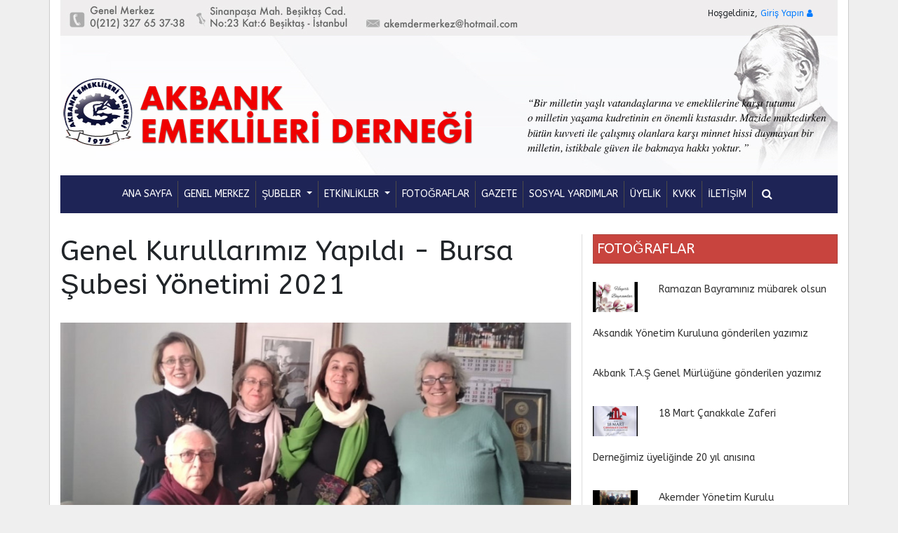

--- FILE ---
content_type: text/html; charset=UTF-8
request_url: https://www.akemder.org/?d=532
body_size: 5535
content:
<!DOCTYPE html>
<html>

<head>
    <meta charset="utf-8">
    <meta name="viewport" content="width=device-width, initial-scale=1.0, shrink-to-fit=no">
    <title>Akbank Emeklileri Derneği</title>
    <link rel="stylesheet" href="assets/bootstrap/css/bootstrap.min.css" />
    <link rel="stylesheet" href="assets/fonts/font-awesome.min.css" />
    <link rel="stylesheet" href="https://fonts.googleapis.com/css?family=ABeeZee" />
    <link rel="stylesheet" href="https://cdnjs.cloudflare.com/ajax/libs/lightbox2/2.8.2/css/lightbox.min.css">
    <link rel="stylesheet" href="https://cdnjs.cloudflare.com/ajax/libs/Swiper/3.3.1/css/swiper.min.css" />
    <link rel="stylesheet" href="assets/css/styles.min.css" />
    <style>
        .baslik-haber a {
            color: #333333;
        }

        .banner-md {
            display: none;
        }

        @media screen and (max-width:600px) {
            .sag-list-item .col-3 {
                display: none;
            }

            .banner-md {
                display: block;
                margin-bottom: 10px;
            }

            .banner-lg {
                display: none;
            }

            .ustmenu {
                padding-top: 30px;
            }

        }

        .uyeisim {
            text-align: right;
            font-size: 12px;
            position: absolute;
            right: 20px;
            top: 10px;
            z-index: 999;
        }

        .ustmenu {
            position: relative;
        }

        .bg-akemder-menu {
            background-color: #1e2456;
        }

        .nav-item {
            border-right: solid 1px #4c4a47;
        }

        a.nav-link {
            transition: ease all 200ms;
            font-size: 14px;
        }

        a.nav-link:hover {
            background-color: #ccc;
            color: #000 !important;
            transition: ease all 200ms;
        }

        .anagovde {
            min-height: 600px;
        }
    </style>
</head>

<body style="padding-bottom: 60px;font-family: ABeeZee, sans-serif;background-color: #efefef;">
    <div class="container ustmenu">
                    <div class="uyeisim" style="padding-right:30px;">Hoşgeldiniz, <a title="Kullanıcı Bilgilerini Görüntüle" href="./?g">Giriş Yapın <span class="fa fa-user"></span></a>
            </div>
        
        <div id="menu-banner">
            <div class="row">
                <div class="col">
                    <a href="./">
                        <img src="assets/img/banner-lg4.jpg" class="img-fluid banner-lg" />
                        <img src="assets/img/banner-md.png" class="img-fluid banner-md" />
                    </a>
                </div>
            </div>
            <nav class="navbar navbar-dark navbar-expand-lg bg-akemder-menu">
                <div class="container"><button class="navbar-toggler" data-toggle="collapse" data-target="#navcol-1"><span class="sr-only">Toggle navigation</span><span class="navbar-toggler-icon"></span></button>
                    <div class="collapse navbar-collapse" id="navcol-1">
                        <ul class="nav navbar-nav mx-auto">
                            <li class="nav-item" role="presentation"><a class="nav-link active" href="./">ANA SAYFA</a></li>
                            <li class="nav-item" role="presentation"><a class="nav-link active" href="./?d=392">GENEL MERKEZ</a></li>
                            <li class="nav-item dropdown"><a class="dropdown-toggle nav-link active" data-toggle="dropdown" aria-expanded="false" href="#">ŞUBELER </a>
                                <div class="dropdown-menu" role="menu">

                                    <a class="dropdown-item" role="presentation" href="./?d=320"><span class="fa fa-chevron-right"></span> ANKARA</a>
                                    <a class="dropdown-item" role="presentation" href="./?d=322"><span class="fa fa-chevron-right"></span> BURSA</a>
                                    <a class="dropdown-item" role="presentation" href="./?d=324"><span class="fa fa-chevron-right"></span> İZMİR</a>

                                    <a class="dropdown-item" role="presentation" href="./?d=318"><span class="fa fa-chevron-right"></span> ADANA Temsilciliği</a>
                                </div>
                            </li>
                            <li class="nav-item dropdown"><a class="dropdown-toggle nav-link active" data-toggle="dropdown" aria-expanded="false" href="#">ETKİNLİKLER </a>
                                <div class="dropdown-menu" role="menu">
                                    <a class="dropdown-item" role="presentation" href="./?d=698"><span class="fa fa-chevron-right"></span> KÜLTÜR GEZİLERİ</a>
                                    <a class="dropdown-item" role="presentation" href="./?d=696"><span class="fa fa-chevron-right"></span> KURSLAR</a>
                                    <a class="dropdown-item" role="presentation" href="./?d=699"><span class="fa fa-chevron-right"></span> KONFERANS VE SEMİNERLER</a>
                                    <a class="dropdown-item" role="presentation" href="./?d=340"><span class="fa fa-chevron-right"></span> KERMES VE EL SANATLARI</a>
                                </div>
                            </li>
                            <li class="nav-item" role="presentation"><a class="nav-link active" href="./?d=815">FOTOĞRAFLAR</a></li>
                            <li class="nav-item" role="presentation"><a class="nav-link active" href="./?d=660">GAZETE</a></li>
                            <li class="nav-item" role="presentation"><a class="nav-link active" href="./?d=347">SOSYAL YARDIMLAR</a></li>
                            <li class="nav-item" role="presentation"><a class="nav-link active" href="./?u">ÜYELİK</a></li>
                            <li class="nav-item" role="presentation"><a class="nav-link active" href="./?d=593">KVKK</a></li>
                            <li class="nav-item" role="presentation"><a class="nav-link active" href="./?d=353">İLETİŞİM</a></li>
                            <li class="nav-item" role="presentation" style="border:none;">
                                <button style="color:#fff;" type="button" data-toggle="modal" data-target="#myModal2" class="btn btn-default navbar-btn">
                                    <span class="fa fa-search" aria-hidden="true"></span>
                                </button>
                            </li>
                        </ul>
                    </div>
                </div>
            </nav>
        </div>
    </div>
    <div class="container anagovde">
        <style>
    .genis{
        max-width: none;
        width: 100%;
    }
    .sag-list-item{
        transition: ease all 200ms;
        padding-top: 10px;
        margin-bottom: 0px;
        padding-bottom: 10px;
    }
    .sag-list-item:hover, .secili{
        background-color: #dedede;
        transition: ease all 200ms;
        border-left: solid 3px #333;
    }
    .sag-list-item a:hover{
        text-decoration: none;
    }
</style>
<div style="height: 30px;"></div>
<div class="row">
    <div class="col-8" style="border-right: solid 1px #ddd;">
                    <h1 class="yazi-baslik">Genel Kurullarımız Yapıldı - Bursa Şubesi Yönetimi 2021</h1>
                            <a href = "yazi_resimler/r_1629451244_bursa-en-son.jpg" data-lightbox = "photos">
                    <img src="yazi_resimler/r_1629451244_bursa-en-son.jpg" class="detay-resim1 genis" />
                </a>
                

                                <div class="ayrac"></div>
        <div style="font-size: 12px;text-align: right;margin-top: 10px;margin-bottom: 10px;">
            Hits: 2725        </div>
        
    </div>
    <div class = "col-4">
        <p class = "baslik1">FOTOĞRAFLAR</p>
        <div class = "haber-kutu">
            <div class = "ayrac"></div>
                            <div class = "row sag-list-item ">

                                            <div class = "col-3">
                            <a href = "./?d=815" style="width: 100%;color:#333;">
                                <img class = "img-fluid" src = "yazi_resimler/kucuk/r_1743326171_img-20250330-wa0008.jpg" />
                            </a>
                        </div>
                                        <div class = "col-9">
                        <a href = "./?d=815" style="width: 100%;color:#333;">
                            <p class = "sagsutun-baslik">Ramazan Bayramınız mübarek olsun</p>
                        </a> 
                    </div>

                </div>
                                <div class = "row sag-list-item ">

                                        <div class = "col-12">
                        <a href = "./?d=813" style="width: 100%;color:#333;">
                            <p class = "sagsutun-baslik">Aksandık Yönetim Kuruluna gönderilen yazımız</p>
                        </a> 
                    </div>

                </div>
                                <div class = "row sag-list-item ">

                                        <div class = "col-12">
                        <a href = "./?d=812" style="width: 100%;color:#333;">
                            <p class = "sagsutun-baslik">Akbank T.A.Ş Genel Mürlüğüne gönderilen yazımız</p>
                        </a> 
                    </div>

                </div>
                                <div class = "row sag-list-item ">

                                            <div class = "col-3">
                            <a href = "./?d=810" style="width: 100%;color:#333;">
                                <img class = "img-fluid" src = "yazi_resimler/kucuk/r_1742288310_img-20250318-wa0006.jpg" />
                            </a>
                        </div>
                                        <div class = "col-9">
                        <a href = "./?d=810" style="width: 100%;color:#333;">
                            <p class = "sagsutun-baslik">18 Mart Çanakkale Zaferi</p>
                        </a> 
                    </div>

                </div>
                                <div class = "row sag-list-item ">

                                        <div class = "col-12">
                        <a href = "./?d=805" style="width: 100%;color:#333;">
                            <p class = "sagsutun-baslik">Derneğimiz üyeliğinde 20 yıl anısına</p>
                        </a> 
                    </div>

                </div>
                                <div class = "row sag-list-item ">

                                            <div class = "col-3">
                            <a href = "./?d=804" style="width: 100%;color:#333;">
                                <img class = "img-fluid" src = "yazi_resimler/kucuk/r_1739817017_480436080_122158796738304030_6516884927621097548_n.jpg" />
                            </a>
                        </div>
                                        <div class = "col-9">
                        <a href = "./?d=804" style="width: 100%;color:#333;">
                            <p class = "sagsutun-baslik">Akemder Yönetim Kurulu</p>
                        </a> 
                    </div>

                </div>
                                <div class = "row sag-list-item ">

                                            <div class = "col-3">
                            <a href = "./?d=797" style="width: 100%;color:#333;">
                                <img class = "img-fluid" src = "yazi_resimler/kucuk/r_1735639495_en-iyi-yilbasi-mesajlari-ve-yeni-yil-tebrikleri-2025.webp" />
                            </a>
                        </div>
                                        <div class = "col-9">
                        <a href = "./?d=797" style="width: 100%;color:#333;">
                            <p class = "sagsutun-baslik">Yeni Yılınız kutlu olsun</p>
                        </a> 
                    </div>

                </div>
                                <div class = "row sag-list-item ">

                                            <div class = "col-3">
                            <a href = "./?d=791" style="width: 100%;color:#333;">
                                <img class = "img-fluid" src = "yazi_resimler/kucuk/r_1731211726_654cbabbe4bfdd1d3083de3f.webp" />
                            </a>
                        </div>
                                        <div class = "col-9">
                        <a href = "./?d=791" style="width: 100%;color:#333;">
                            <p class = "sagsutun-baslik">10 Kasım sonsuza kadar</p>
                        </a> 
                    </div>

                </div>
                                <div class = "row sag-list-item ">

                                            <div class = "col-3">
                            <a href = "./?d=785" style="width: 100%;color:#333;">
                                <img class = "img-fluid" src = "yazi_resimler/kucuk/r_1724997518_img_20240830_081107.jpg" />
                            </a>
                        </div>
                                        <div class = "col-9">
                        <a href = "./?d=785" style="width: 100%;color:#333;">
                            <p class = "sagsutun-baslik">30 Ağustos Zafer Bayramımız Kutlu Olsun.</p>
                        </a> 
                    </div>

                </div>
                                <div class = "row sag-list-item ">

                                            <div class = "col-3">
                            <a href = "./?d=782" style="width: 100%;color:#333;">
                                <img class = "img-fluid" src = "yazi_resimler/kucuk/r_1719732742_img-20240628-wa0009.jpg" />
                            </a>
                        </div>
                                        <div class = "col-9">
                        <a href = "./?d=782" style="width: 100%;color:#333;">
                            <p class = "sagsutun-baslik">Dünya Emekliler Günü Kutlu Olsun</p>
                        </a> 
                    </div>

                </div>
                                <div class = "row sag-list-item ">

                                            <div class = "col-3">
                            <a href = "./?d=774" style="width: 100%;color:#333;">
                                <img class = "img-fluid" src = "yazi_resimler/kucuk/r_1716060057_img-20240516-wa0011.jpg" />
                            </a>
                        </div>
                                        <div class = "col-9">
                        <a href = "./?d=774" style="width: 100%;color:#333;">
                            <p class = "sagsutun-baslik">19 MAYIS ATATÜRK'Ü ANMA, GENÇLİK VE SPOR BAYRAMI</p>
                        </a> 
                    </div>

                </div>
                                <div class = "row sag-list-item ">

                                            <div class = "col-3">
                            <a href = "./?d=764" style="width: 100%;color:#333;">
                                <img class = "img-fluid" src = "yazi_resimler/kucuk/r_1713849904_r_1697960541_mustafa-kemal-ataturk-fotograflari-29--1-.jpg" />
                            </a>
                        </div>
                                        <div class = "col-9">
                        <a href = "./?d=764" style="width: 100%;color:#333;">
                            <p class = "sagsutun-baslik">23 Nisan Ulusal Egemenlik Ve Çocuk Bayramı kutlu olsun</p>
                        </a> 
                    </div>

                </div>
                                <div class = "row sag-list-item ">

                                        <div class = "col-12">
                        <a href = "./?d=757" style="width: 100%;color:#333;">
                            <p class = "sagsutun-baslik">8 Mart Dünya Emekçi kadınlar günü</p>
                        </a> 
                    </div>

                </div>
                                <div class = "row sag-list-item ">

                                        <div class = "col-12">
                        <a href = "./?d=756" style="width: 100%;color:#333;">
                            <p class = "sagsutun-baslik">8 Mart Dünya kadınlar günü Ankara şubesi</p>
                        </a> 
                    </div>

                </div>
                                <div class = "row sag-list-item ">

                                        <div class = "col-12">
                        <a href = "./?d=755" style="width: 100%;color:#333;">
                            <p class = "sagsutun-baslik">İzmir Şube İftar Yemeği</p>
                        </a> 
                    </div>

                </div>
                                <div class = "row sag-list-item ">

                                        <div class = "col-12">
                        <a href = "./?d=754" style="width: 100%;color:#333;">
                            <p class = "sagsutun-baslik">8 Mart Dünya Kadınlar günü Genel Merkez</p>
                        </a> 
                    </div>

                </div>
                                <div class = "row sag-list-item ">

                                            <div class = "col-3">
                            <a href = "./?d=740" style="width: 100%;color:#333;">
                                <img class = "img-fluid" src = "yazi_resimler/kucuk/r_1704093229_yeniyil.webp" />
                            </a>
                        </div>
                                        <div class = "col-9">
                        <a href = "./?d=740" style="width: 100%;color:#333;">
                            <p class = "sagsutun-baslik">Yeni Yılınız kutlu olsun</p>
                        </a> 
                    </div>

                </div>
                                <div class = "row sag-list-item ">

                                            <div class = "col-3">
                            <a href = "./?d=735" style="width: 100%;color:#333;">
                                <img class = "img-fluid" src = "yazi_resimler/kucuk/r_1699588943_654cbabbe4bfdd1d3083de3f.webp" />
                            </a>
                        </div>
                                        <div class = "col-9">
                        <a href = "./?d=735" style="width: 100%;color:#333;">
                            <p class = "sagsutun-baslik">10 KASIM 1938 (10 Kasım2023)</p>
                        </a> 
                    </div>

                </div>
                                <div class = "row sag-list-item ">

                                            <div class = "col-3">
                            <a href = "./?d=733" style="width: 100%;color:#333;">
                                <img class = "img-fluid" src = "yazi_resimler/kucuk/r_1698410549_29ekim_d.jpg" />
                            </a>
                        </div>
                                        <div class = "col-9">
                        <a href = "./?d=733" style="width: 100%;color:#333;">
                            <p class = "sagsutun-baslik">CUMHURİYETİMİZİN 100. YILI KUTLU OLSUN</p>
                        </a> 
                    </div>

                </div>
                                <div class = "row sag-list-item ">

                                            <div class = "col-3">
                            <a href = "./?d=731" style="width: 100%;color:#333;">
                                <img class = "img-fluid" src = "yazi_resimler/kucuk/r_1697961495_r_1668234465_10-kasim.webp" />
                            </a>
                        </div>
                                        <div class = "col-9">
                        <a href = "./?d=731" style="width: 100%;color:#333;">
                            <p class = "sagsutun-baslik">CUMHURİYETİMİZİN 100. YILI KUTLU OLSUN</p>
                        </a> 
                    </div>

                </div>
                                <div class = "row sag-list-item ">

                                            <div class = "col-3">
                            <a href = "./?d=730" style="width: 100%;color:#333;">
                                <img class = "img-fluid" src = "yazi_resimler/kucuk/r_1697960879_3-3-1.webp" />
                            </a>
                        </div>
                                        <div class = "col-9">
                        <a href = "./?d=730" style="width: 100%;color:#333;">
                            <p class = "sagsutun-baslik">CUMHURİYETİMİZİN 100. YILI KUTLU OLSUN</p>
                        </a> 
                    </div>

                </div>
                                <div class = "row sag-list-item ">

                                            <div class = "col-3">
                            <a href = "./?d=729" style="width: 100%;color:#333;">
                                <img class = "img-fluid" src = "yazi_resimler/kucuk/r_1697961202_po1125-1000x1000.jpg" />
                            </a>
                        </div>
                                        <div class = "col-9">
                        <a href = "./?d=729" style="width: 100%;color:#333;">
                            <p class = "sagsutun-baslik">CUMHURİYETİMİZİN 100. YILI KUTLU OLSUN</p>
                        </a> 
                    </div>

                </div>
                                <div class = "row sag-list-item ">

                                            <div class = "col-3">
                            <a href = "./?d=728" style="width: 100%;color:#333;">
                                <img class = "img-fluid" src = "yazi_resimler/kucuk/r_1697960541_mustafa-kemal-ataturk-fotograflari-29--1-.jpg" />
                            </a>
                        </div>
                                        <div class = "col-9">
                        <a href = "./?d=728" style="width: 100%;color:#333;">
                            <p class = "sagsutun-baslik">CUMHURİYETİMİZİN 100. YILI KUTLU OLSUN</p>
                        </a> 
                    </div>

                </div>
                                <div class = "row sag-list-item ">

                                            <div class = "col-3">
                            <a href = "./?d=726" style="width: 100%;color:#333;">
                                <img class = "img-fluid" src = "yazi_resimler/kucuk/r_1697959555_mustafa-kemal-ataturk-fotograflari-13.jpg" />
                            </a>
                        </div>
                                        <div class = "col-9">
                        <a href = "./?d=726" style="width: 100%;color:#333;">
                            <p class = "sagsutun-baslik">CUMHURİYETİMİZİN 100. YILI KUTLU OLSUN</p>
                        </a> 
                    </div>

                </div>
                                <div class = "row sag-list-item ">

                                            <div class = "col-3">
                            <a href = "./?d=685" style="width: 100%;color:#333;">
                                <img class = "img-fluid" src = "yazi_resimler/kucuk/r_1679135770_mart.jpg" />
                            </a>
                        </div>
                                        <div class = "col-9">
                        <a href = "./?d=685" style="width: 100%;color:#333;">
                            <p class = "sagsutun-baslik">18 Mart Çanakkale Zaferi kutlu olsun</p>
                        </a> 
                    </div>

                </div>
                                <div class = "row sag-list-item ">

                                            <div class = "col-3">
                            <a href = "./?d=644" style="width: 100%;color:#333;">
                                <img class = "img-fluid" src = "yazi_resimler/kucuk/r_1667031209_311626096_2164715420374419_1109281630939957556_n.jpg" />
                            </a>
                        </div>
                                        <div class = "col-9">
                        <a href = "./?d=644" style="width: 100%;color:#333;">
                            <p class = "sagsutun-baslik">29 Ekim Cumhuriyet Bayramınız Kutlu Olsun</p>
                        </a> 
                    </div>

                </div>
                                <div class = "row sag-list-item ">

                                            <div class = "col-3">
                            <a href = "./?d=627" style="width: 100%;color:#333;">
                                <img class = "img-fluid" src = "yazi_resimler/kucuk/r_1661918953_30agu.jpg" />
                            </a>
                        </div>
                                        <div class = "col-9">
                        <a href = "./?d=627" style="width: 100%;color:#333;">
                            <p class = "sagsutun-baslik">30 Ağustos Zafer Bayramımız Kutlu olsun</p>
                        </a> 
                    </div>

                </div>
                                <div class = "row sag-list-item ">

                                            <div class = "col-3">
                            <a href = "./?d=626" style="width: 100%;color:#333;">
                                <img class = "img-fluid" src = "yazi_resimler/kucuk/r_1661673798_1630263639.png" />
                            </a>
                        </div>
                                        <div class = "col-9">
                        <a href = "./?d=626" style="width: 100%;color:#333;">
                            <p class = "sagsutun-baslik">30 Ağustos Zafer Bayramımız Kutlu olsun</p>
                        </a> 
                    </div>

                </div>
                                <div class = "row sag-list-item ">

                                        <div class = "col-12">
                        <a href = "./?d=612" style="width: 100%;color:#333;">
                            <p class = "sagsutun-baslik">BAYRAM İKRAMİYELERİ 18. İŞ MAHKEMESİ </p>
                        </a> 
                    </div>

                </div>
                                <div class = "row sag-list-item ">

                                        <div class = "col-12">
                        <a href = "./?d=553" style="width: 100%;color:#333;">
                            <p class = "sagsutun-baslik">Ankara Şube Yönetim Kurulu Üyeleri</p>
                        </a> 
                    </div>

                </div>
                                <div class = "row sag-list-item ">

                                            <div class = "col-3">
                            <a href = "./?d=552" style="width: 100%;color:#333;">
                                <img class = "img-fluid" src = "yazi_resimler/kucuk/r_1638528919_yon-kurulu-4.jpg" />
                            </a>
                        </div>
                                        <div class = "col-9">
                        <a href = "./?d=552" style="width: 100%;color:#333;">
                            <p class = "sagsutun-baslik">Genel Merkez Yönetim kurulu Üyeleri</p>
                        </a> 
                    </div>

                </div>
                                <div class = "row sag-list-item ">

                                            <div class = "col-3">
                            <a href = "./?d=549" style="width: 100%;color:#333;">
                                <img class = "img-fluid" src = "yazi_resimler/kucuk/r_1636519241_09221810_3-001.jpg.crdownload" />
                            </a>
                        </div>
                                        <div class = "col-9">
                        <a href = "./?d=549" style="width: 100%;color:#333;">
                            <p class = "sagsutun-baslik"> </p>
                        </a> 
                    </div>

                </div>
                                <div class = "row sag-list-item ">

                                            <div class = "col-3">
                            <a href = "./?d=548" style="width: 100%;color:#333;">
                                <img class = "img-fluid" src = "yazi_resimler/kucuk/r_1635412034_ekim-facebook-kapak-fotograflari.jpg" />
                            </a>
                        </div>
                                        <div class = "col-9">
                        <a href = "./?d=548" style="width: 100%;color:#333;">
                            <p class = "sagsutun-baslik">29 Ekim Cumhuriyet Bayramı</p>
                        </a> 
                    </div>

                </div>
                                <div class = "row sag-list-item ">

                                            <div class = "col-3">
                            <a href = "./?d=546" style="width: 100%;color:#333;">
                                <img class = "img-fluid" src = "yazi_resimler/kucuk/r_1635393714_unnamed.jpg" />
                            </a>
                        </div>
                                        <div class = "col-9">
                        <a href = "./?d=546" style="width: 100%;color:#333;">
                            <p class = "sagsutun-baslik">29 Ekim Cumhuriyet Bayramı</p>
                        </a> 
                    </div>

                </div>
                                <div class = "row sag-list-item ">

                                            <div class = "col-3">
                            <a href = "./?d=542" style="width: 100%;color:#333;">
                                <img class = "img-fluid" src = "yazi_resimler/kucuk/r_1633492410_istanbul_un-kurtulusu-2-.jpg" />
                            </a>
                        </div>
                                        <div class = "col-9">
                        <a href = "./?d=542" style="width: 100%;color:#333;">
                            <p class = "sagsutun-baslik">06 Ekim 1923 İstanbul</p>
                        </a> 
                    </div>

                </div>
                                <div class = "row sag-list-item ">

                                            <div class = "col-3">
                            <a href = "./?d=540" style="width: 100%;color:#333;">
                                <img class = "img-fluid" src = "yazi_resimler/kucuk/r_1631166245_2135587_810x458.jpg" />
                            </a>
                        </div>
                                        <div class = "col-9">
                        <a href = "./?d=540" style="width: 100%;color:#333;">
                            <p class = "sagsutun-baslik">9 Eylül 1922 İzmir Bayramınız kutlu olsun</p>
                        </a> 
                    </div>

                </div>
                                <div class = "row sag-list-item ">

                                            <div class = "col-3">
                            <a href = "./?d=537" style="width: 100%;color:#333;">
                                <img class = "img-fluid" src = "yazi_resimler/kucuk/r_1630335788_img_20210830_174958.jpg" />
                            </a>
                        </div>
                                        <div class = "col-9">
                        <a href = "./?d=537" style="width: 100%;color:#333;">
                            <p class = "sagsutun-baslik">30 Ağustos Zafer Bayramınız Kutlu Olsun</p>
                        </a> 
                    </div>

                </div>
                                <div class = "row sag-list-item ">

                                        <div class = "col-12">
                        <a href = "./?d=535" style="width: 100%;color:#333;">
                            <p class = "sagsutun-baslik">Siyasiler ve Gazeteciler</p>
                        </a> 
                    </div>

                </div>
                                <div class = "row sag-list-item ">

                                            <div class = "col-3">
                            <a href = "./?d=533" style="width: 100%;color:#333;">
                                <img class = "img-fluid" src = "yazi_resimler/kucuk/r_1629451980_en-son.jpg" />
                            </a>
                        </div>
                                        <div class = "col-9">
                        <a href = "./?d=533" style="width: 100%;color:#333;">
                            <p class = "sagsutun-baslik">Genel Merkez Dernek Yönetimi 2021</p>
                        </a> 
                    </div>

                </div>
                                <div class = "row sag-list-item secili">

                                            <div class = "col-3">
                            <a href = "./?d=532" style="width: 100%;color:#333;">
                                <img class = "img-fluid" src = "yazi_resimler/kucuk/r_1629451244_bursa-en-son.jpg" />
                            </a>
                        </div>
                                        <div class = "col-9">
                        <a href = "./?d=532" style="width: 100%;color:#333;">
                            <p class = "sagsutun-baslik">Genel Kurullarımız Yapıldı - Bursa Şubesi Yönetimi 2021</p>
                        </a> 
                    </div>

                </div>
                                <div class = "row sag-list-item ">

                                            <div class = "col-3">
                            <a href = "./?d=457" style="width: 100%;color:#333;">
                                <img class = "img-fluid" src = "yazi_resimler/kucuk/r_1585909231_img-20200312-wa0085.jpg" />
                            </a>
                        </div>
                                        <div class = "col-9">
                        <a href = "./?d=457" style="width: 100%;color:#333;">
                            <p class = "sagsutun-baslik">12 Mart 2020 İzmir şubemiz bilgilendirme toplantısı</p>
                        </a> 
                    </div>

                </div>
                                <div class = "row sag-list-item ">

                                            <div class = "col-3">
                            <a href = "./?d=452" style="width: 100%;color:#333;">
                                <img class = "img-fluid" src = "yazi_resimler/kucuk/r_1583835410_img-20200306-wa0056--1-.jpg" />
                            </a>
                        </div>
                                        <div class = "col-9">
                        <a href = "./?d=452" style="width: 100%;color:#333;">
                            <p class = "sagsutun-baslik">06 Mart 2020 Ankara şubemiz bilgilendirme toplantısı</p>
                        </a> 
                    </div>

                </div>
                                <div class = "row sag-list-item ">

                                            <div class = "col-3">
                            <a href = "./?d=451" style="width: 100%;color:#333;">
                                <img class = "img-fluid" src = "yazi_resimler/kucuk/r_1583312968_yonetim-kurulu.jpg" />
                            </a>
                        </div>
                                        <div class = "col-9">
                        <a href = "./?d=451" style="width: 100%;color:#333;">
                            <p class = "sagsutun-baslik">2020 İstanbul Şükran Belgesi Sertifika Töreni</p>
                        </a> 
                    </div>

                </div>
                                <div class = "row sag-list-item ">

                                            <div class = "col-3">
                            <a href = "./?d=446" style="width: 100%;color:#333;">
                                <img class = "img-fluid" src = "yazi_resimler/kucuk/r_1581251326_sertfikaya-katilanlar.jpg" />
                            </a>
                        </div>
                                        <div class = "col-9">
                        <a href = "./?d=446" style="width: 100%;color:#333;">
                            <p class = "sagsutun-baslik">2020 Ankara Şükran Belgesi Sertifika Töreni</p>
                        </a> 
                    </div>

                </div>
                                <div class = "row sag-list-item ">

                                            <div class = "col-3">
                            <a href = "./?d=445" style="width: 100%;color:#333;">
                                <img class = "img-fluid" src = "yazi_resimler/kucuk/r_1580908853_akemder-bursa-subesi-sukran-belgesi-toplu-fotografi.jpg" />
                            </a>
                        </div>
                                        <div class = "col-9">
                        <a href = "./?d=445" style="width: 100%;color:#333;">
                            <p class = "sagsutun-baslik">2020 Bursa Şükran Belgesi Sertifika Töreni</p>
                        </a> 
                    </div>

                </div>
                                <div class = "row sag-list-item ">

                                            <div class = "col-3">
                            <a href = "./?d=443" style="width: 100%;color:#333;">
                                <img class = "img-fluid" src = "yazi_resimler/kucuk/r_1581325374_izmir-2020-serttifika-toreni-1.jpg" />
                            </a>
                        </div>
                                        <div class = "col-9">
                        <a href = "./?d=443" style="width: 100%;color:#333;">
                            <p class = "sagsutun-baslik">2020 İzmir Şükran Belgesi Sertifika Töreni</p>
                        </a> 
                    </div>

                </div>
                                <div class = "row sag-list-item ">

                                            <div class = "col-3">
                            <a href = "./?d=400" style="width: 100%;color:#333;">
                                <img class = "img-fluid" src = "yazi_resimler/kucuk/r_1563473523_grup-fotosu.jpg" />
                            </a>
                        </div>
                                        <div class = "col-9">
                        <a href = "./?d=400" style="width: 100%;color:#333;">
                            <p class = "sagsutun-baslik">2019 İZMİR ŞÜKRAN BELGESİ</p>
                        </a> 
                    </div>

                </div>
                                <div class = "row sag-list-item ">

                                            <div class = "col-3">
                            <a href = "./?d=399" style="width: 100%;color:#333;">
                                <img class = "img-fluid" src = "yazi_resimler/kucuk/r_1563637359_slide.jpg" />
                            </a>
                        </div>
                                        <div class = "col-9">
                        <a href = "./?d=399" style="width: 100%;color:#333;">
                            <p class = "sagsutun-baslik">2019 BURSA ŞÜKRAN BELGESİ</p>
                        </a> 
                    </div>

                </div>
                                <div class = "row sag-list-item ">

                                            <div class = "col-3">
                            <a href = "./?d=397" style="width: 100%;color:#333;">
                                <img class = "img-fluid" src = "yazi_resimler/kucuk/r_1563637512_slide.jpg" />
                            </a>
                        </div>
                                        <div class = "col-9">
                        <a href = "./?d=397" style="width: 100%;color:#333;">
                            <p class = "sagsutun-baslik">2019 ANKARA ŞÜKRAN BELGESİ</p>
                        </a> 
                    </div>

                </div>
                                <div class = "row sag-list-item ">

                                        <div class = "col-12">
                        <a href = "./?d=389" style="width: 100%;color:#333;">
                            <p class = "sagsutun-baslik">2017 BEŞİKTAŞ LOKALİ PLAKET TÖRENİ</p>
                        </a> 
                    </div>

                </div>
                                <div class = "row sag-list-item ">

                                        <div class = "col-12">
                        <a href = "./?d=342" style="width: 100%;color:#333;">
                            <p class = "sagsutun-baslik">2018 ŞÜKRAN BELGESİ</p>
                        </a> 
                    </div>

                </div>
                                <div class = "row sag-list-item ">

                                        <div class = "col-12">
                        <a href = "./?d=388" style="width: 100%;color:#333;">
                            <p class = "sagsutun-baslik">2017 KADIKÖY LOKALİ PLAKET TÖRENİ</p>
                        </a> 
                    </div>

                </div>
                
        </div>
    </div>
</div>    </div>
    <div class="footer-dark" style="margin-top: 20px;">
        <footer>
            <div class="container">
                <div class="row">
                    <div class="col-sm-6 col-md-3 item">
                        <ul>
                            <li><a href="./?d=312"><span class="fa fa-chevron-right"></span> Tarihçe</a></li>
                            <li><a href="./?d=313"><span class="fa fa-chevron-right"></span> Yönetim Kurulu</a></li>
                            <li><a href="./?d=314"><span class="fa fa-chevron-right"></span> Dernek Tüzüğü</a></li>
                            <li><a href="./?d=318"><span class="fa fa-chevron-right"></span> Şubeler</a></li>
                        </ul>
                    </div>
                    <div class="col-sm-6 col-md-3 item">
                        <ul>
                            <li><a href="./?d=698"><span class="fa fa-chevron-right"></span> Etkinlikler</a></li>
                            <li><a href="./?d=660"><span class="fa fa-chevron-right"></span> Gazetemiz</a></li>
                            <li><a href="./?d=347"><span class="fa fa-chevron-right"></span> Sosyal Yardımlar</a></li>
                            <li><a href="./?d=815"><span class="fa fa-chevron-right"></span> Fotoğraflar</a></li>
                        </ul>
                    </div>
                    <div class="col-md-6 item text">
                        <p><i class="fa fa-map-marker icon-arn"></i>&nbsp;Sinanpaşa Mah. Beşiktaş Cad. 23 Kat:6<br><i class="fa fa-phone icon-arn"></i>&nbsp;0(212) 327 65 37-38<br><i class="fa fa-envelope icon-arn"></i>&nbsp;<a href="/cdn-cgi/l/email-protection" class="__cf_email__" data-cfemail="fb9a909e969f9e89969e89909e81bb93948f969a9297d5989496">[email&#160;protected]</a></p>
                    </div>
                </div>
                <p class="copyright">Akbank Emeklileri Derneği © 1976 - 2026                    <br />
                    <a href="https://www.arenayazilim.com" title="Arena Yazılım - Avukat Web Sitesi" style="color:#a6fb0a;">Arena Yazılım</a>
                </p>
            </div>
        </footer>
    </div>
    <script data-cfasync="false" src="/cdn-cgi/scripts/5c5dd728/cloudflare-static/email-decode.min.js"></script><script src="assets/js/jquery.min.js"></script>
    <script src="assets/bootstrap/js/bootstrap.min.js"></script>
    <script src="https://cdnjs.cloudflare.com/ajax/libs/lightbox2/2.8.2/js/lightbox.min.js"></script>
    <script src="https://cdnjs.cloudflare.com/ajax/libs/Swiper/3.3.1/js/swiper.jquery.min.js"></script>
    <script src="assets/js/script.min.js"></script>

    <!-- Global site tag (gtag.js) - Google Analytics -->
    <script async src="https://www.googletagmanager.com/gtag/js?id=G-3TY5TPNY9X"></script>
    <script>
        window.dataLayer = window.dataLayer || [];

        function gtag() {
            dataLayer.push(arguments);
        }
        gtag('js', new Date());

        gtag('config', 'G-3TY5TPNY9X');
    </script>
    <style>
    .arama .modal-header {
        border-bottom: none;
    }

    .arama .modal-dialog {
        width: 100%;
        height: 100%;
        margin: 0;
        padding: 0;
    }

    .arama .modal-backdrop {
        background-color: #fff;
        opacity: 1 !important;
        border: 10px solid rgba(136, 136, 136, .4);
    }

    .arama .modal-content {
        height: auto;
        min-height: 100%;
        border-radius: 0;
        background: none;
        box-shadow: none;
    }

    .arama .modal-body {
        text-align: center;
    }

    .arama .modal-body form {
        margin: 0 auto;
        float: none;
        width: 300px;
    }

    .arama .modal-content .close {
        opacity: 1;
        font-size: 30px;
    }

    .arama .navbar-default .navbar-collapse,
    .arama .navbar-default .navbar-form {
        border: none;
    }
</style>
<div class="arama">
    <div class="modal fade" id="myModal2" tabindex="-1" role="dialog" aria-labelledby="myModalLabel">
        <div class="modal-dialog" style="width:100%;max-width:inherit;" role="document">
            <div class="modal-content">
                <div class="modal-header">
                    <button type="button" class="close" data-dismiss="modal" aria-label="Close"><span aria-hidden="true">&times;</span></button>

                </div>
                <div class="modal-body">

                    <!--<h1>Site İçi Arama</h1>-->
                    <form class="navbar-form " role="search">
                        <div class="form-group">
                            <input type="text" class="form-control" placeholder="Site içi arama" name="q">
                        </div>
                        <!--<button type="submit" class="btn btn-default">Ara</button>-->
                    </form>


                </div>


            </div>
        </div>
    </div>
</div><script defer src="https://static.cloudflareinsights.com/beacon.min.js/vcd15cbe7772f49c399c6a5babf22c1241717689176015" integrity="sha512-ZpsOmlRQV6y907TI0dKBHq9Md29nnaEIPlkf84rnaERnq6zvWvPUqr2ft8M1aS28oN72PdrCzSjY4U6VaAw1EQ==" data-cf-beacon='{"version":"2024.11.0","token":"f1f013e37dd84849806d5e3b4e15d80f","r":1,"server_timing":{"name":{"cfCacheStatus":true,"cfEdge":true,"cfExtPri":true,"cfL4":true,"cfOrigin":true,"cfSpeedBrain":true},"location_startswith":null}}' crossorigin="anonymous"></script>
</body>

</html>

--- FILE ---
content_type: text/css
request_url: https://www.akemder.org/assets/css/styles.min.css
body_size: 593
content:
.carousel-item,.simple-slider .swiper-slide{background-position:center;background-size:cover}.footer-dark .copyright,.footer-dark .item.social,.yazar-kart{text-align:center}.baslik-haber,.footer-dark h3{font-weight:700}.footer-dark{padding:50px 0;color:#f0f9ff;background-color:#282d32}.footer-dark h3{margin-top:0;margin-bottom:12px;font-size:16px}.footer-dark ul{padding:0;list-style:none;line-height:1.6;font-size:14px;margin-bottom:0}.footer-dark ul a{color:inherit;text-decoration:none;opacity:.6}.footer-dark ul a:hover{opacity:.8}.footer-dark .item.text{margin-bottom:36px}@media (max-width:767px){.footer-dark .item:not(.social){text-align:center;padding-bottom:20px}.footer-dark .item.text{margin-bottom:0}}.footer-dark .item.text p{opacity:.6;margin-bottom:0}@media (max-width:991px){.footer-dark .item.social{text-align:center;margin-top:20px}}.footer-dark .item.social>a{font-size:20px;width:36px;height:36px;line-height:36px;display:inline-block;text-align:center;border-radius:50%;box-shadow:0 0 0 1px rgba(255,255,255,.4);margin:0 8px;color:#fff;opacity:.75}.footer-dark .item.social>a:hover{opacity:.9}.footer-dark .copyright{padding-top:24px;opacity:.3;font-size:13px;margin-bottom:0}.photo-gallery{color:#313437;background-color:#fff}.photo-gallery p{color:#7d8285}.photo-gallery h2{font-weight:700;margin-bottom:40px;padding-top:40px;color:inherit}@media (max-width:767px){.photo-gallery h2{margin-bottom:25px;padding-top:25px;font-size:24px}.simple-slider .swiper-button-next,.simple-slider .swiper-button-prev{display:none}}.photo-gallery .intro{font-size:16px;max-width:500px;margin:0 auto 40px}.photo-gallery .intro p{margin-bottom:0}.detay-resim1,.haber-kutu,.sag-list-item,.yazi-baslik{margin-bottom:20px}.photo-gallery .photos{padding-bottom:20px}.photo-gallery .item{padding-bottom:30px}.simple-slider .swiper-slide{height:500px;background-repeat:no-repeat}.simple-slider .swiper-button-next,.simple-slider .swiper-button-prev{width:50px;margin-left:20px;margin-right:20px}@media (max-width:767px){.simple-slider .swiper-slide{height:360px}}.banner-zemin{background-image:url(../../assets/img/banner-bg-rpt.png);background-repeat:repeat-x;background-position:center}.ayrac{clear:both}.carousel-caption{padding:10px;background-color:rgba(0,0,0,.65)}.carousel-item{background-image:url(../../assets/img/orj_akemder.jpg);background-repeat:no-repeat;height:400px}.baslik1{border:1px solid #ad443e;font-size:20px;background-color:#c8443e;color:#fff;padding:5px}.yazar-kart{border:1px solid #ddd;padding:5px;border-radius:5px;margin-right:10px}.anagovde,.container.ustmenu{background-color:#fff;border-right:solid 1px #ccc;border-left:solid 1px #ccc}.ozet-haber{text-align:justify;padding-top:0;margin-top:-5px}.haber-kutu{border-bottom:solid 1px #ddd}.anagovde{border-bottom:solid 1px #ccc}#carousel-2,#carousel-2 .carousel-item{height:auto}.icon-arn{width:20px}.yazi-baslik{padding-bottom:10px}.detay-resim1{float:right;max-width:220px;margin-left:20px}.sagsutun-baslik{font-size:14px}

--- FILE ---
content_type: text/javascript
request_url: https://www.akemder.org/assets/js/script.min.js
body_size: -273
content:
$(function(){new Swiper(".swiper-container",{loop:!0,pagination:".swiper-pagination",paginationClickable:!0,nextButton:".swiper-button-next",prevButton:".swiper-button-prev"})});